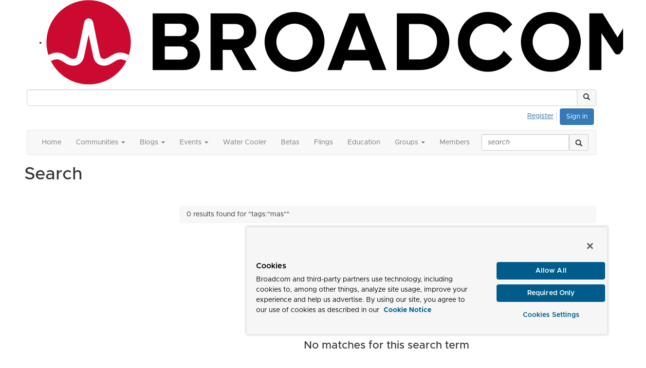

--- FILE ---
content_type: text/html; charset=utf-8
request_url: https://community.broadcom.com/enterprisesoftware/search?s=tags%3A%22mas%22&executesearch=true
body_size: 26400
content:


<!DOCTYPE html>
<html lang="en">
<head id="Head1"><meta name="viewport" content="width=device-width, initial-scale=1.0" /><meta http-equiv="X-UA-Compatible" content="IE=edge" /><title>
	Search - Enterprise Software
</title><meta name='audience' content='ALL' /><meta name='rating' content='General' /><meta name='distribution' content='Global, Worldwide' /><meta name='copyright' content='Higher Logic, LLC' /><meta name='content-language' content='EN' /><meta name='referrer' content='strict-origin-when-cross-origin' /><meta http-equiv="X-UA-Compatible" content="IE=edge">


<link rel='SHORTCUT ICON' href='https://higherlogicdownload.s3.amazonaws.com/BROADCOM/ce7fef6b-31a8-4bcb-8417-50528c1443e8/UploadedImages/favicon.png' type='image/png' /><link href='https://d2x5ku95bkycr3.cloudfront.net/HigherLogic/Font-Awesome/6.4.2-pro/css/all.min.css' type='text/css' rel='stylesheet' /><link rel="stylesheet" href="https://cdnjs.cloudflare.com/ajax/libs/prism/1.24.1/themes/prism.min.css" integrity="sha512-tN7Ec6zAFaVSG3TpNAKtk4DOHNpSwKHxxrsiw4GHKESGPs5njn/0sMCUMl2svV4wo4BK/rCP7juYz+zx+l6oeQ==" crossorigin="anonymous" referrerpolicy="no-referrer" /><link href='https://d2x5ku95bkycr3.cloudfront.net/HigherLogic/bootstrap/3.4.1/css/bootstrap.min.css' rel='stylesheet' /><link type='text/css' rel='stylesheet' href='https://d3uf7shreuzboy.cloudfront.net/WebRoot/stable/Desktop/Bundles/Desktop_bundle.min.339fbc5a533c58b3fed8d31bf771f1b7fc5ebc6d.hash.css'/><link href='https://d2x5ku95bkycr3.cloudfront.net/HigherLogic/jquery/jquery-ui-1.13.3.min.css' type='text/css' rel='stylesheet' /><link href='https://d132x6oi8ychic.cloudfront.net/higherlogic/microsite/generatecss/dbba4001-7652-4d97-aa23-877edb145191/70d6acb5-7417-4a62-97f4-06611553bde1/638867118126570000/34' type='text/css' rel='stylesheet' /><link type='text/css' rel='stylesheet' href='https://higherlogicdownload.s3.amazonaws.com/BROADCOM/6232077c-a199-4b7e-96f8-fbb5043a9ab4/UploadedImages/Fonts/Arial_Metropolis_CSS.css' /><script type='text/javascript' src='https://d2x5ku95bkycr3.cloudfront.net/HigherLogic/JavaScript/promise-fetch-polyfill.js'></script><script type='text/javascript' src='https://d2x5ku95bkycr3.cloudfront.net/HigherLogic/JavaScript/systemjs/3.1.6/system.min.js'></script><script type='systemjs-importmap' src='/HigherLogic/JavaScript/importmapping-cdn.json?638996961974284740'></script><script type='text/javascript' src='https://d2x5ku95bkycr3.cloudfront.net/HigherLogic/jquery/jquery-3.7.1.min.js'></script><script src='https://d2x5ku95bkycr3.cloudfront.net/HigherLogic/jquery/jquery-migrate-3.4.1.min.js'></script><script type='text/javascript' src='https://d2x5ku95bkycr3.cloudfront.net/HigherLogic/jquery/jquery-ui-1.13.3.min.js'></script>
                <script>
                    window.i18nConfig = {
                        initialLanguage: 'en',
                        i18nPaths: {"en":"https://d3uf7shreuzboy.cloudfront.net/WebRoot/stable/i18n/en.c0ef2d25.json","fr":"https://d3uf7shreuzboy.cloudfront.net/WebRoot/stable/i18n/fr.f36c90da.json","es":"https://d3uf7shreuzboy.cloudfront.net/WebRoot/stable/i18n/es.c5a46417.json"}
                    };
                </script><script src='https://d3uf7shreuzboy.cloudfront.net/WebRoot/stable/i18n/index.1eeafcd0.js'></script><script src='https://d2x5ku95bkycr3.cloudfront.net/HigherLogic/bootstrap/3.4.1/js/bootstrap.min.js'></script><script type='text/javascript'>var higherlogic_crestApi_origin = 'https://api.connectedcommunity.org'</script><script type='text/javascript' src='/HigherLogic/CORS/easyXDM/easyXDM.Min.js'></script><script src="https://cdnjs.cloudflare.com/ajax/libs/prism/1.24.1/prism.min.js" integrity="sha512-axJX7DJduStuBB8ePC8ryGzacZPr3rdLaIDZitiEgWWk2gsXxEFlm4UW0iNzj2h3wp5mOylgHAzBzM4nRSvTZA==" crossorigin="anonymous" referrerpolicy="no-referrer"></script><script src="https://cdnjs.cloudflare.com/ajax/libs/prism/1.24.1/plugins/autoloader/prism-autoloader.min.js" integrity="sha512-xCfKr8zIONbip3Q1XG/u5x40hoJ0/DtP1bxyMEi0GWzUFoUffE+Dfw1Br8j55RRt9qG7bGKsh+4tSb1CvFHPSA==" crossorigin="anonymous" referrerpolicy="no-referrer"></script><script type='text/javascript' src='https://d3uf7shreuzboy.cloudfront.net/WebRoot/stable/Desktop/Bundles/Desktop_bundle.min.b0d0abcf378b2a9e910671e4a5290886d7ac8c74.hash.js'></script><script>window.CDN_PATH = 'https://d3uf7shreuzboy.cloudfront.net'</script><script>var filestackUrl = 'https://static.filestackapi.com/filestack-js/3.28.0/filestack.min.js'; var filestackUrlIE11 = 'https://d2x5ku95bkycr3.cloudfront.net/HigherLogic/JavaScript/filestack.ie11.min.js';</script><!-- Google Tag Manager --><script>(function(w,d,s,l,i){w[l]=w[l]||[];w[l].push({'gtm.start': new Date().getTime(),event:'gtm.js'});var f=d.getElementsByTagName(s)[0],j=d.createElement(s),dl=l!='dataLayer'?'&l='+l:'';j.async=true;j.src='//www.googletagmanager.com/gtm.js?id='+i+dl;f.parentNode.insertBefore(j,f);})(window,document,'script','dataLayer','GTM-KF7XWD');</script><!-- End Google Tag Manager --><style type="text/css">
	/* <![CDATA[ */
	#AuxMenu img.icon { border-style:none;vertical-align:middle; }
	#AuxMenu img.separator { border-style:none;display:block; }
	#AuxMenu img.horizontal-separator { border-style:none;vertical-align:middle; }
	#AuxMenu ul { list-style:none;margin:0;padding:0;width:auto; }
	#AuxMenu ul.dynamic { z-index:1; }
	#AuxMenu a { text-decoration:none;white-space:nowrap;display:block; }
	#AuxMenu a.static { text-decoration:none;border-style:none;padding-left:0.15em;padding-right:0.15em; }
	#AuxMenu a.popout { background-image:url("/WebResource.axd?d=YAYach_zykzn7tRotFpEUgPlvN25-AwycxEIjFDZ4m5BRIFQDThAlvp_G2ERKBugn674TQXARNvINMZnkR_lMszpKwbACtRUoQnkiIVmeEk1&t=638628063619783110");background-repeat:no-repeat;background-position:right center;padding-right:14px; }
	/* ]]> */
</style><meta name="description" content="Search Page" /></head>
<body class="bodyBackground  search interior  ">
	<!-- Google Tag Manager (noscript) --><noscript><iframe src="//www.googletagmanager.com/ns.html?id=GTM-KF7XWD" height="0" width="0" style="display:none;visibility:hidden"></iframe></noscript><!-- End Google Tag Manager (noscript) -->
	
    
    

	
	

	

	<div id="MPOuterMost" class="container wide">
		<form method="post" action="./search?s=tags%3a%22mas%22&amp;executesearch=true" onsubmit="javascript:return WebForm_OnSubmit();" id="MasterPageForm" class="form">
<div class="aspNetHidden">
<input type="hidden" name="ScriptManager1_TSM" id="ScriptManager1_TSM" value="" />
<input type="hidden" name="StyleSheetManager1_TSSM" id="StyleSheetManager1_TSSM" value="" />
<input type="hidden" name="__EVENTTARGET" id="__EVENTTARGET" value="" />
<input type="hidden" name="__EVENTARGUMENT" id="__EVENTARGUMENT" value="" />
<input type="hidden" name="__VIEWSTATE" id="__VIEWSTATE" value="CfDJ8JEeYMBcyppAjyU+qyW/thRc3MMD8w7XUfbU4ekjo/sbGQ8VbwQu8QyFfICg7tWjuvWb+s+RPbRwVsTOE9h6TXFEsTcIrWox4UunkiKh1h6DWxgiWxJ53yzA6eWrI/YMLRKEq6Z+ZL2beEif5ymDS7P8dQat7YjJXYDDTYbjXb4P9A1dQuvQhGxqp2xsDkK09EN3glWazqJOHFseWYcW/tLj+w/YL518VbnD/2hgNyf5b963KiXtdkw0d6ym1QdQx17y9a70Ks0X7mSIKK756ysKIiVpB9MdOWcWuVQu1PRVk7EeeETiM3XTG4yjdq1NluFs3Lgle/e955gvjTDyaqNHwRnareb9BLSwwIR+UQbFKkR/eQrAAHfnYbja3z3MP9bQRdqpL5wo4zbNG49dvZvNhXf0F5REqo6jCaB52bIanVYDjGxFyfqe9kJOK3ildcVqXjMgSre0RQOa2TEbFdlhBcpXKDcTB/oIIMeyB1g/6oQx1WbA7vBOHS7UHW5cglV2fADDhHL6ZtrO/zF/3XcR6Qf3d3Dkey1VFpCL/9M3qEhzj2SvkY7Y2n9xlg3Vm9/Y2XTgWHt0HnMA0CHrbI+UrlKrB0sfFgLuBANZxOuTdBC3bwLbM02ljV1ULHv/S0sBLDuuLrpdqTXmPJRUQWRpyEdBqhIGwmUWh+EFLU0gAp9pfW6LDsXe2awjTEFu4XXPND8HKDORjHQ0NgutQiWue3/GjblMKAez3xgBOBQTGg/FFT3s1BG+HAMZ1tX4EIPcucfAz/Wqcs0y6D02bChLxFdRqokvAwusZVmGvseS1kvS1C2EyQ1E3HF2P8n8VmpbaN2N/j0Cdn6Zx9Zc1jrhKACHRyaj8onnuGg0iij+nz87coBFTCh+JqsuyYhOnB49oA2GA4QEEqxjnKf4KpGl6NhO9a6xFvehSeA329m0mUN4xIRdyZ5x+DqLGpy7HmnEP8FXmQD6Wh0IF0NUbz67yCRgsh3X7H5XIZ/SE3NJppW+7IslcD6lsMVa/cMpL6c1hRVb+ja5AKMS6NkC4FbcnP8cgZjtWZyP2QR1Fwk6uUCX7akM8nRtOB9UaV0ESs7mOrDoww0k/z1JwOpk1WOzT8blEQziztYno4dSos6Ay/Ort/gWu7wRMwvKDyr+BN+yjKMBRTBS2YQ6afzTbus2V6t0J6y4E7zedVhEvIk+Nl0N1rSnU5MvdW7dLMPHZiNo/XneBU/acOg7pd29idJL5vrGD+55/L6oUlFoEWYhqXn3fdA97+EQWhTUMxKGGfrAKcyTj6jnwilrWLTMrGgN8NMufZl5u+bF0S8X9AFopMKgkF7x73zSZlAHwZJYuf9CYdTB22wZIN+KzSBZnnCNZlI8NDFY3p6GmLAOWhGwJazsZgBmETf/GrbrKHYIGwW2TBEC9SMU6qrENwa7/+9eswmSTpsSUKLO5wb69YIZjCr0nOSt1Q+aQoKvDecp9+RjrDEoBUeEN/w6PvxX1uxHX4GywyWbXYfZq6JLMlG3ka+XWqTOui2cRXZyiSiuRb5Q3vTwHyF2xTVl2PL2fKZhN2HwKafPr1/4UfhP6SD6fZDm+RsTypHig0tHODqYNOgxK8pnZ+wf8BmejGamPm8mTRlO9dzvaBWoETnT6OpGrz5Y2nFF0y1E1NqLBuhdKtdvsdo86SzI8Z0o59NtA7LXFr6SJtPli7kev55nbGgkfnHDoBf5hGJyfPknAJievq672sg2V4SbDso94VLQTud8oGv3LQGkcSb7Eqx/IlyA3m6m3OhJEv3B1ehn6pPmtAvVwfdJkY62icBl6unrQv18AK8AJvS9YvIth3Ebpysm+Qg+Bcv4/3Xd56BYIsyFHW62QA+1uPPv6sdKq+ORQ9FypJ/zk1aSHKVN540Ni5F0NCV+e/AIyIQU/mf162kkhuy2aP5UYUQoBTyra+GfOL3iW61wCw2w1Z8BMq+bA81el6shoM+sOtdoX3ZKOKKgHdEklTBZdZcXdDTs+aWCJrtbTPSuWzgu2U9zv0CtQABXJZmVhj2nThplgH7Wz/nVInXt/cJwXst2hudSBlDEK+ZC+jxVTwUUVx82rhjijPj6yaMRNtCrhbTWqVNeEaA9Qb42rdmbwgwtA0a5bjNgLSKWjEf5UIMn8E045BOPB7l5/He2SPS8BmaoKTL4ddx5QWvjsF1RcGKmpTwEA7oyEf3DDbWkycq3lWZ3WgTMgpaNCQ2GuLqidA/[base64]/0j/+1Qhautq0P5w9pe3ISFI6YnymM/2qYy1oHhDiwscRMrdJVqUFbq3Hv35w7sL/1S4WN/SLEWnMumlCTKiOq/Rz3gEdBuH+EZ98fqC8qc0eW3cC5+m96Ix3BuJPjnCrwIL7zIgiGo+/Q/WtGqtinplVhdld53teRGumPHDTiQvAu0xVzOFZQNTBh/AkUL0YPr/IDl3VNg5MIRkqI9xEyqlmEFVUb7RIo/13x/7ZO17qU7FnLRotRgMYb+CVbm59GAA7OsK7UaJWO/jlF1hG8AHaMrOkKNfQGVSlQkDKoDX/rjAdfiCf6x2yyM6jGlVHYytIDwETP8PYtSHTrRtYY6Gl7ybWKkPbbeklyvyZq7W/ZnCuWf+udR1durrcXMZ7EkUyo1oFA9R9GfnrqA8A/oK7AXZn2tqxQotKNag3Pb5l6HHNRPhQEUe6dat6IFayrScx5OthuZw+elx7BUVGqjqnvqEDCYEpVzixMe3NMC9IY4s4iuHrNN8pDpwVoOb7Y6rIY1JN1n50NvXr0chka7mDdQcD39K6cpYpZhDOj8YdExhLXJyrOdgTyhsNcxu2soNEMeS/Zk2jVbev97dJbp/F+SsaJWtuhFOdOkrLxLfZwO0DH9+B1l1K0lz3VNCHSPZ+AJ19uiW7TD9Mndf8T812jC8aU6ZyM9OjVGr2KDnX4LjIHxOOrwtJZlwa18JRFqBvXSuHA9/g5yXMW50FVPLqTlPPt2HPSSrAAlCG0m5qE67VFnRnUqO4kN604Vm6IS33ll2yuiwZjiwXBjKqkYNRNiupDjyFzxGwE1jhX+BB2LVvNJwCNpTR7n+Z5ccm2oeIT6rXGTb7aZKpOdX49tuWXe3NO+uBvxUy+5lDRHaZhlAfRrIbT07/j6lhwr2iRWcDnynN7SQoGZDveC3IoXSV03SEnS4k+gJz4duY4+0S1BJhbGma3Mw5zP9PNLapBZJXtwz1w5TdZa7lLxlLaOdCWtP5CRrmxE+3wuV7hP8ELjU+GfhRNL4e0U1VHqXS2sqpKM7Le5x++K7a8HG38Qqe6BVB6MmK2t+UGb8O/Tf3SN/2Wjyadi9yyMHGhNSp8ws0V1JaMcLgWzv4D/yEepi3b/RWl3TpbUZxKQfAWXxWSyQJ76ytmfPl0gfM519HUN1y0oh2DV3JP1yd5wLUyc3cvOUXR7csnCgjplcm0qAt0PnaerSIZ9jtpo2grrcSzmeuTolf2mCOPCBU8gxv0nHAa5za862rsqPxtiq3pTO/ml+okkL9Tp+HkrSxqYASpWpu0aH0Scu2/4kmwz3Q03m0FOspWPfcxcCOlaX6XFF3jEhBlylf+/Q01nST6Tm6iSX2kt+G1Ed2qzfcsxMu+Z1Kw0m6/Ocmgq+pDQU5Ptzg9B0RK05paRDa3hR1DFxpiGgFihM3+5A+kTEpNb1xaPI/mMKmqwSIG4dd38NXnZ3e4uNve4yq2m6NLWhweFW9GymX3Wd6Sd4blcAkb45g1KcdSblIFPNuXwGHVR6F4DX8lSyDU7r8b3eDbz3IU5cOEJDODk0J0AF2r/[base64]/WrhvIB+hLPYAV4Zi7d1SWY9cE+oC0aFFgJNZtnVbjQ/em2s/ce+nmCVriWUuBJu37nhW0iziRDRXzDR76sdljURvD4x5ELX4LToSTxHxwG//Xn+1i3mljBIhf01I4tGvGGeADA13q/MUKkG1RDjLdr7OXcGsCmS1Pb/8RLuJBHr239rAqrI1basVrxMkZmHKTHTJu9wjlqe9hkBhS7O7bt7NdhxEz8/ZBmf8rJ12OFF6asgUZ/H4Y/zyOk7P2AseQanyl35v0XIBn1760jAjDgEFkz/ayiXmr3e5wToicNgUBW0X1dOKGV1p+5Y/1hchaMzDBy+U6n9akb6nBaW/tA/TesZz8USNY4Y87wTRlFeWLKawlMGYeevjVPlzxPMQ4tNC+izjsnrDpwRK3MjXDnMLTHCHV3XnjI5QxhrJqXlGNU1ANG4KuiAqweXM4Er+6nvQ6kpRoy6/gYLONnksi/WIwWoNRsZKU2nMhagp9O/QsWF/9q5T0eh5B7mS2shtQfNlokwj7fO4Z2wMMidb02LL+fdkAjNsxIkUxuPTsoe4DIP8zqb3fv7V7uG5Kdy7Decj/luspG98mzFHtztj5As0k4LEfBLSc8+BozjcSwqkM0PnKS/UK4NCnD945K/pJaG+ti7z2YaQZWM41sa4LSEXUSo9Csb2pXe7sJriK1eSuUGuJ0SrjjPabTIvAYk5al3xglL/OGuRRuJTLM33Gi9eQcOmOaN+jLvwfWLrKzO6gZeI4yrPksUTg+jFQbKlrrV/xHScFygnFthONzlorpmTfznU4/UJeqE5nx8lW/vm/u/b6nGmj3bKlkkcI4n6OB/s7J1EN+Tl/kCuJe4zLO6JL/D6zpXYSNSg7pUr/I1xsv+zAHvjTq1IWkviG+2ddPewwEvLqFDcvsVVqHeiXIvkdm7dA/dtI83ROrdiYnmGyAMKBnjUKxi6kARDQkEQrw26s9bZRQZx8o5+PBjMnH/pEJ6tHVd9nJdIQ8bFfG5EZ8YLCGJbEalG2DX6s91Q4FSgJYsayuxA+9H1wlqya5SnKBq6vICsxy8Rr0u93lKsYqKdtCNMgVKEDN3wDLFchAtb1Nasc55wNxgVNFG981A83OXEdPjO9XQ8ofjNxX6ayXNSACb6/kkpZARLTabLfKGLxEewkHizmRxUGntmFrfsuRHFLNr7FMz26jP3kwi2x7osCXQYq3tMOunavJSq/zXrwTze2zM6sS3ENgweWfZ8Xbdq8v1F31Vzu0L8T8A74ZojZGXQUm7g/o7Hfmi83xbVZ8OBUy8Q9hqxtsxRhD2CxOWxkSQrZu3P1I7uMS7dmZImFJ/Ci3OsBIHarNgDtIsqCH/KmLwNda8zcDSbk2RyFCXmrWjtPC82qLmoeGjC68K8rvvLaT/Y+LynOHFi2Tp2+brknAvym/RUlTWs+brLKgXfCX4/nbfCddDFnQYSGxmHIEvoq2am+xRFeY61fPCfvrBjrpUkfGN6MOgRhlfEkHs6SENyQ46PjJz/xnwhpuL/pLMSuZukxNzE2Mq60+HfhY1O2pZbXjrleo3pN5Lk1lKKvVZyIivicBydPVOSJl05JRck3Jj7MtKGpFiX+O/i2LhcQfRMePeYhnOgUBNuUapnCaCT9oE9FnTvfFOc0vnUQrkl3kXxBiWEbnDYocmQ4rkFfQ/I3fhwxPETLVEwcnvbtW+5ZBhg0IRBTtsduJAyYGHcwIrB7S0oqtzn7MaKaEznpvlGaXCquLMf0ciMtneNSXdIr4ognEPzsCvAciyE4rFRm2GgBTqkvG2g4eDRuuZrCoXIdT5ct13aGZszpsjd4xPnX6KZuyid7U2bPWPcADEz8E8UM/gGMQ4eKNTwrWttrkadDAhj663uyWnmRnhfLs33YA6xDOWuW9jMvZYtCFAgdVnjn6zH7V46qyWNhHntX70ogDrynSAVC6ObWVj2xtZhbjTys/09JHcMnqcQe1SbRdbkr4DSJATnQT9PnnS1Amg2OA7A/XIfn0KoLC3vzIPl8jX4w7KuqQRK+fnnGS75/0tC8IlXWo/wyH0VKwH3psoe5kFO0hYRPGpjg0/cPnaTXOtAkNgagGN228kT2dFcPmq5vhGOKla2mAjlifEc3VA1yE6ilruFyNjtN6/Qdis2/cY/A1WsfV4c+4opNMSA11keJ/FgvjDLDEdAZ5lYZ1llV0jCnjovKLjvbZ+f6cRujQabFI9nnc7mYovkITm1zVmnQQiOw2rTbQiSxovK6+Zm3SzNtIf2intXfQEls5oPaU5zFAO6h+MCCDJInfw/k6sQVi+kD/pgwtcUaZA8LZB6p+JFlA14vXldzx298jJvhK/S4mB33AHJ65A4o7EZHMINwSlq7Akr0Mse0tK+Z1Vh6k3/gq4mtYXWwmIyFjMV36Wq+Lsu90hPADRqGHnccaqyCRuJpMkdAg5RiA8uimulZimhk7fSzCXxcjr45oNM+epg4KKXqNoHiNpx4sQka9Jp+ccDAebO59i5haqVvd9Gy8OeQ56hriCDg61SY/IqNlkTHcbqQx01dz5QMsaPbmULc5d8ijZiANA0gtDiDTgn0dOAggSOgUDT/10yTNrUHRxqc0cbDRQHire+XJ1lkeS0fpLBaXOfyQ1W2hk0mYAGuNkJunY6DVbckoy6DEl+KeM4sX0phetYLTjLNVh6yLoVZ4bimOaOGbmdp2/9OtmgDQi0Spaip/2NvDl3LtjRKhSz33Gb0XsNrCDVSo94eSe3FSjinsS50MYAkAwPicmpCj/WoypcYOPmo6KHK6tsBgH9gxCWI/VQV72qzvfOO0uxMf7v3WhPHcgHSKgwMxHPp2LT9A4l4tkvCmF0+Wa6h5qiUhqmEUoRzK+Cu29F2pPGVcUthnYcun7mJ6VmlW8TCIuhha31TvaZK3EiMhShHSFbwplKHpj02hrwhvptXftlUfv3N3F0gy5s0FZgNzkzoZ0EzJ22HYCME9yEOhPQ/KRZLo4rnRhRGh7l4QiNQlHhP8YM5/IQ9LAxsSvu4ihMde19ac1N2DKYIodlf5SD0eaGDTbxkrUe3kfdt9ptZngPZ6lIFJNw51DIHcg1bPLdValJ0UVccavKMRaBtXX2QhlBujwb7e6/RJ2+b2pRXJkLrXBgtKgs6DZD/2WyZFJSB+uth21uGjMM4TkmhAQXA7L3rBO2YmVJ3x0mSOZdxEc84sa2fIeSgE0uFBoYUU1lLCaVcCdVMfjbHa1c/qpME5LQXiS3HGV4gvavIaNeO1yqYhhjd2sPUiSP+bDsCONI5ock0tXnIISS/O7NwgHZPBX0/snzu1rR4fJ4p8sM/1XJRch+BSUpuasBTm+So1eZRvc0M91fS2cTt2GsNXLy+yS1KRvEVsT2ZqXV6J4cEHNn+bl2nelH1QjvGPOWlcs99qxjbMh3aXh7N/QtoLzQKgE52M+3jUXRggIM5Z+F2YHkIXgahZyP3fV3smt5mtkUpOLmoR7Vmp9Nw5f0Fpm47c1+1c5ZPw9Z0qMCHPQl6pEJjYpc9ztyk8gbHGrCtDfwpKczJ45+Jr5qf8uOT89AeCbJnLbK9Ca5PoLc4nDub1SjYxByZ2pAVbMbPz2JOeKOPNsEdUkvgMzeZTR0sRn/oBnVgSQ4FHIJx9SfCXEFGxHL+cWAOVrYulzXVNEn+Ds90sUtYnvIZLLKWeozonsGARN8vFrR2BiFhU1udkipJYv8TRrwLwYD8SVKyOOiTVf3qJpCb3GHt5kU7Jn+c0/Zbx2qbpO7rBf0rcIxaCEc9tYTt8wCTHOxhbEN4He7bQe5t4W4fSu/Sp+ky9eg+M/jHGWPl+4X3e7nCRvj/[base64]/BgrHwR6XrR8pKspn3U49C7LnUZ7LcNJZN8FZXklryFhZhJXVliDQaimWuh6vraOwaWhNy7eguEJDsSH+C8QsQh0nFyLcxqAWilvgbsd6FZnQjMh69/2YWAddD9fAWKOZH5tCNlObEkxwJjSltqRLWcbTPYvFBn3iA+ZCDt+LNJCvvEoySHKvxzs41Mu1ds9yzcLTzUe8+LUeW67/swc7i+yCFSTAYIRqiEwVkwCPy5+SjTRm5lSY31lrjnQM7nERWYwpQs0G92kSyZ+nlu2lyVy+d1Kcpo3JcQNxXbyDUj8/l5pEP/+YssaqKZk+1NqhE6KECBjej4h0V0EmDZweEbGE5O3nlm1PHHIQO9A1Yc5gAxwTLhr5DZVWNQoQkRfIs+Vi+kY8E4bI0zsRB2gY8+dBU4CVrYaHtzUH36J9xOAzH/veO4OLX2PD9HE5nHz2LuDp96a5nyQ5A9RHg8LGa892SsU2w9yAqeVd8/jo/uoUZPieUxgoPTkBHf13GGlcNhki3/N0zbOrv/BZ5ymmi8mq3xVtkkUNkqvjSpMosdWdHU+bgbtDc4G5gnM6C0TldGM/CHzfTvwFQlwt50NnyqdSZBhOBvKzwzVpWGhly70qv+myKtuRq2pcsYTr/gunRfWPBUXVwVSaUwWWDaQtNPhsPePNm5JdhP8Sxa/gvSXBV4uL/EOh9VUn13pzGn7lzWahgN7/[base64]/7B1jZy41uhKVA9LThWEfTra3qC2bYHfGTHgrgnpZK+ZZIi7hd7sDj4LNpy7kdFoGXdftaeO9FHvodRTYmkW2N5QHP1cQVoTJ0JD7EwfzAmm0/kiT2DH3tq1omUC8il2kAXGRfFsFXM0Cn0KN2JR7UiplGza6QvIG+DhGiVm9c9LdSGhTMR7H+nuRKfUK4rjhcUCGpIwaibhHeQJTJ2g4ZJD1hkg4wNiZP9nwLP/vCyBvObOfQ49HL7Bow9wXAA+t51urSsdTWEEY+fB/9YQElUHAqY6HBqa/Kxv9DPcG6IDaJKrPb5gZfYLw7lhr9TFWBL+Vp/nnYq5cwDp5QE/s17CKs2HivADJM3/HREHsozT3EtXq1pGAGsHf5E5DjRHr4VwGSkij/vGP4ghmNXUzZ/VVn2kQPA/68C9uAn0k+25ZWcsEl7JLfD5o1MV6tZAtmgSvGpWAPKAMGhvegquaxLLCszy4cphanvai1jn8ZnvUD3ovuwhBJuAyP54wPx4OS1p/CCxLIIn80nmtyaMesn6Xp7eoJ8DlTwG/ue/BFGmkyM4IAZeU1bcGvwBbcsioKh8AbSJZHcKFWg8rN3bkHNh0aLShK88NOK6bZzlB/jw74KiApQsjSTq1g93CZ6mhVS1eNErjwL8nmrEEScj+Vt/wBQl2WGTTy6CG4VKwSWHDHw8x+TYP+Es8VQLH0CK4XwrsbWXMbtR86Dnj1VzbuGfRl5GJ0QsMCuB/XUUYBGywTom13KZOG8FemIdPG4rT5i8uJ1XhIim9ENR2NkXhNPl5qqRkPHWHgLAd71xJiP+Bx+7kAhdTndm/4N/+sd6GK1b+vMKJp7pi5YL1n6dVOblYzLSpdpmGq6p9MD//[base64]/5PBhvrtpIX/87J5cn6nItediKdmltRYNdJuKU05ReQTAA+6M5MV/75GosZSwDYuycKCyAH/YyIZwvimfqPHUc6drlWQKftKIUfeGZVLKL4Ux8UreaSH6OKD6iWf4S6tEjQtjhDOc3VICSBIsKhYfQYTsysZci+Rze2aP7qORfXQH1zUJe2KrR25BLIMWz0sTJ8rzCDK4KoKi/4V594fzKS3zvf8XsKElfi8uDJoNapOJo9bJLGAKVI8pANseupLXK6FCM3X0JaI62Zqe03RKnbtJ1gEt3tmhsOslKBRLXqa1YDOdsdn3LFw1+w4iwEaEUDYczI/ZCqxtuDdS6DxzIl7qkT4HkqonjDAjdkvWtQFqqaStqP/[base64]/fLyMTK3e1u3PjSR2g91CX6WKyOcetXXnWVJ+ibM1iOw8rXDczTW8q+zQQu5fDWifJ4lPzPcQHF8YMfpGd8ChEoHu77+xxtxTntGOWNx/K7q6ujlPXtcKlOLzpamRPZcEJpSPcKjDUKsjQSJ7uqujFAxQ/4kzx0kJcIP91/AsPI1pcu7OwIDrTNYUDPlPvvZuJ88eDrNrclwj6bwC2nno52anl7pJLa2/MVXdwWFY7+L7o+Yb5gnyj7rlBmDr33otKw0fRN20Rif8zp9wME/0pRgPWplYNi6U5mjM3KLaFXnWmg80Y8JK82TvooA4L+Hg7xcc4uUa3EKOB1Pflr4h4oULKyaKiuDEiY5iMsXBItUBg7yah3l54RRG8S1PR5hmSMgnsEf0bLM8gD5gagxPwe0uGuGV3H30GVDr1CtExVDg/1sZEL4woYFDkDq7U9TqX1EMVLata1Ktg4qoBcXp17zCweHU1u+qrP+YC+Tbpt+OfL/z1P1PghuPZk7AjYipTHfMxiJxpWiXCXO9qrPf/XQQIZ8YQtxuoaoZAHN8QtbdjLL6U71r5naiq5DCik/I9J05SD/3LjW8Tn2G14/jqyiI82QrvVGxdrmyh6ZhgomaebEBRcyoJYoeG9ibIvB4TY9BfqA3fUcYsNdKbXO07DSXp+IRoqVOXZy2nyNulU97Q7UWwuQrCY8jzVx7+adBDoBUj/OKWLs+7PwjBvde1gC7IKBwx8qQ1kNdY2SbZf5QS3yQS+mbFhu0xTRdxAcf2wPLSmiWTDgUqD/7E6L5pFN4b9jfMDBb2FaaeJxPhu7I7jqJSp2llStTlgh8VA++5w668oEycygYORNqcHImjKY3OOhQ+vD0W8m/8i+AU0d+KLN3B2dQ65P412/DLfy2SykjKwfF6eyCN/02qB27Xb7vKLH1sovZceaT+v9M9t7PrDT/IMoBpm+j78lYAWcT+AhX+7vOQ1We3suThvdXR1ZiPgFnimvhMGIwSIpv6OnlCY8wFsKIBvBy9N0K3y60F6K2MJnIEyczBAyikXZ+ZRvTR7sl2TDxzIWNaO8ahLx5355N9bw/qEW6FVEuwdq9SnqQuGYYK8H3XkHvnzCezC4EZHV5ilFYQKQd5yfJT1PslexRXrFrN7eYuOeB254f5uM9KMOMiqlcQBQPB0kuaC9jqQXv+wC1obFpcK83h7HisUFzujILYfmUx7CBvNro2NoW3PRTJyUC3GxsxQDaRu0YvGZjoReui3EYWdlcQLRWmennWs0lL/JgEgFm5q1AeHb87wIjt9M2IxZ7wNAun3YpbmVqPYJysCYBXPMKabyZdGM61aR5aZCO7YWibZh/yJxLFhzEJDC3diawF5Y81kHzUxrojJcL87sdzfhrbJl9lsjuVjRNoepbpfSY7E8166ISI/H/8Ck1YB5gszbdNIfULu1Z4Qc9O9tScleruw9sYjCrQ7ZUsqA9bpB+Awq0nEAvjBHtx2guoyBG2tGO4xAdTOkPhz/3Qqmv2l+OaVLy/M+jNZcVz3rA5gsgQg/GrpkB8gutOyLWkFDSwKiMqXQL4hXuH1laga1J3+xjcUxQCK9yMY02uKsrmKlpnG5/nkM6D5WZ+R5JIClz0VsYEv+x5B6/LLI/PI6SrXj2DMEZSogLGkxYrO18yJ2YQuGxzlq0fnxx395gDLd5XyWBtmhQ5xYcwzK8vIzI2xMUCWuBzIEDnAmVDYmP+Apvx/AIMGS48hbGlfTyc0yYQ5mis4xtlZw0i8I2906nZD9YySJA7lFgzfplKkE0R6Q/VcYik0RSCd4IJG58XZDoCvQUFjd4wknskrDcIchr1wYPvWGkgA4cCEryTAh8OwyXrhLBVmWeZMmXS0s8tEzxvZbMY1DLZPCAO0qvsoyPaZFnCRUMBGbHU9HNdSDqwajbPjVz83UXD8y9+WsniRb3XLGm3LatqPc+nxbaNJhOBinPWc1Ey4gkNCfwI1eQGl7RWPKGwW/8WbIumYXcMzhrWfQfvwNjgU9IfZ4Y9W5dkFYeSZAjwDXh3N7U8Os7ogfHATIZiwP6l72/zL23kR/Bl1c05hah8RT4OCkWqjQe43mZ/MO8erv8ClMV2RxkRV2mE9s8ig2fmqKBlgTf71EKZRZU1D1aSoETGUDSVyDjGrhM+8z5GQsFUfCFGyikso1TXi0uyW/2W/FheBRqTw11A72fmN6a6nBjcr8UpyDtEyivUxgYDOpBKoUis7RQXLPxXcLlzPz5d3mZfTOM3odplKBoo5YTrxerubKB+vIZz/e1WjcFaVIY8db6S9UWRKReV15vKaZjTm8QDdvrfcxiXPt64RRlHgcYI9rLUstIGmcNJEJvWCjW6RhFKk2kGnpCB6YEn5PyrTT5Pab3k/m2R9qbYS2ApXcbwm6H3zUHlTETubnXxnuh+ulqAPyWXNOo9MAmNo5yzOd0+5YM/lD5mPTiGuMbbOQXpLqUCQ95fp9Vst9mSNzWplXoqcELL2dshZ5w+lFtBt24H633l5+FgIY3ujRVGdPF/eN74pni0fBd3iT1kqawoQ6fbsxOiXMbn5IDa3zDSgJidlcpoos7fIWQxD4t899EFePuNSb/AgSpvFlb8muJXTh6CCaxEy1Ve0+mUEEOA5R1zgviwUfbHh6Hko2cNLIeqzI6JapntaGc9dc0mMms/UoY/X9GiMHJNjA1ZSwS30pt1pVHiC3cNE8ERy8t9ADe6tCDPzacS9U0Hk4MXxdUE4S616a9iJzU8uiwlGcrd6zJFo1EcXJ+wmcDXig0XHyWGVx0dBwbYeBa3IsmoWi0yzg4DE9vDMJWGUQC5VWP4aH6D+Xo8sjcv8tseY1S1Q8Ap71CTFiJf0ooDhJ/ZB0Lk2aBda1eM485FUz3el9mIwWcVguaLfw5A7jYfxfB/lCcnNKlU3ob3vdnqJx2s5raEgY1SDmb/fY9QM2PSTGPpjEJ5eoWLxBfZ5gUidvDm/JE+tucl5UkeEZtLOBlRbQMrzdKmMcrJ42rA3Wt2HCnEdbzz3bihXM3s8ZDgy47KDg3okOYs3j2dPRlChswdZKqbvKsmtd/E7z2h2qkSa45GHf1H/ajm6GXbYls+7U9FC+7z8Lu5sB43THGUpKMMI/O6Rrjyds02PHM+7HhyHm1B5wsEJNFZ7accYtomjHBb2+8VLo0P4fzq1a1qPWjgKsdniOegeaah9L+iWAwVDh+n8eGMyy+Q+kyvHH3VeNpGtttDrWcbYUOIyu537l3ZuOFQTn5vz/5iWwgvOFH7EoIG2kxQOU4xNiLTBnF/Vuvea5LKSvlJG6C85V4CHqT0VzUxIIfcEoukYNqcYb5r6JjGme9KdMzy0DZ6XwHhSANX/msTSfvzHoZGhUv8LR0W5UYxoORky4J0yaTmTfkY/[base64]/2NzwTG6O3TMbZM0Cropr5gpcbrug+WEmsDjNfbfTGGsBrjY5B/14cq/adTJrZ1+sn+rFQMnBW/AzggDI19CTKcH0ElL3DTHl0LKiufcrQ4b7EVxKhH8Gfw/nazBhKdBMJIMQ1fjETMXBW7TBCfROT4LCvZzeY4eh2s3/CwyQlcq+y4zY4RVTHU6wJmv/CUfN74nyvQrC5gPVPIjL6wlIpYR0Po2kqGRprRBsa4HjnlyifAUXTLA1DWD2isbujELRwiljG02dkqNdemdSk9gZ4kkVbx1dCfsZcIKGVgTSwOjIaaZkSbTxaW02efg3lMuY0ZQbigncxwn6JnSMo+scbsjhbNrBNDFLm3Hsj+5hT3phPwGEE01+EsZ/kcHamvWFVN2vXpxeFmh7Qq83al3LVQqaVOpKyd/WcI66sO/Kag11O9v08bOfa4Y9FN2x97IKYlEF25h1DiMO5mSXXoxHfPMwjIOdGGVX3BSpo5cKaKqOORXYHHMnCOPzYOLtV4Gn+7RRfnLrnkl36BhOheVfqw9UKbiVHWvBl1T/G94HYITbdBPBlKc84w5dMqqzYpoi0kXwGZQ0y/Cf1k1+dOohkC0v4HzRfcgSxT9+Yx2ZcFm6dhjzfjhOhgs9CM1cyQHE96y1p0oRLcY5Z4xxLneJ0Em11LRJhzgBtiACtsOKbRfhLIvlc8XEubVXAfPDtNPHXHl2xr20J3KYlmlCQx0OzSnZkepzzb3Q92SzBd/RJBCttJheZoluirlp/pcfZx8WSY9RxeuCyXHX57mPOnhFKnJQsco+L+9xLUXm9KtNmE1yzpeV8/WNKiIhvDbmbIbUBetHWw9iWligRajf1FyPj7n7kL67vJMsBMsYnI+NN5KUzw6Q3JxmURVlgsesl21PgvPkDz6zUqJhkR2t2sl9WIwrR3kihwy+pLw8ztlkB1W9SXIf+DfxsfW1iLHywikVz2fOyDRS1S70G6pNR7uYMr3k+/gZgzyUG2oq12Ua9ZfvhGgHrZo/4GvInxEFK3IFN+m7BubTwnXvavej0fxbj9UhK4XcrdiQspEOTRxQvy61AtFbsIwaBVQSt99X+VLVuKYTNzLqh/ofaD/zlTeY/qnwKEeNr6pUjz4gmP3I+KPjLrpZBaI+HSE/0sVvEoU+Tj" />
</div>

<script type="text/javascript">
//<![CDATA[
var theForm = document.forms['MasterPageForm'];
if (!theForm) {
    theForm = document.MasterPageForm;
}
function __doPostBack(eventTarget, eventArgument) {
    if (!theForm.onsubmit || (theForm.onsubmit() != false)) {
        theForm.__EVENTTARGET.value = eventTarget;
        theForm.__EVENTARGUMENT.value = eventArgument;
        theForm.submit();
    }
}
//]]>
</script>


<script src="https://ajax.aspnetcdn.com/ajax/4.6/1/WebForms.js" type="text/javascript"></script>
<script type="text/javascript">
//<![CDATA[
window.WebForm_PostBackOptions||document.write('<script type="text/javascript" src="/WebResource.axd?d=pynGkmcFUV13He1Qd6_TZCePm_cOEssa-HVbxWS_CM5ecDrQArpuhHCz7ENp9x23Lc7pwExfD69EPqiAtPM60g2&amp;t=638628063619783110"><\/script>');//]]>
</script>



<script src="https://ajax.aspnetcdn.com/ajax/4.6/1/MenuStandards.js" type="text/javascript"></script>
<script src="https://ajax.aspnetcdn.com/ajax/4.6/1/MicrosoftAjax.js" type="text/javascript"></script>
<script type="text/javascript">
//<![CDATA[
(window.Sys && Sys._Application && Sys.Observer)||document.write('<script type="text/javascript" src="/ScriptResource.axd?d=uHIkleVeDJf4xS50Krz-yCk-YhThrI43r1zr8C9c11X-L9JhQJj8jZGzwYkOpRH05rlnYnQsHL912L4bNpjv7RypndFiScuiPG3Jidf0UZx9lLRjtO1KlujoAjkgZh3mKgFVpTSBlXOqvLPb9kgjt33ScBCf2_r1O6urucDThCo1&t=2a9d95e3"><\/script>');//]]>
</script>

<script src="https://ajax.aspnetcdn.com/ajax/4.6/1/MicrosoftAjaxWebForms.js" type="text/javascript"></script>
<script type="text/javascript">
//<![CDATA[
(window.Sys && Sys.WebForms)||document.write('<script type="text/javascript" src="/ScriptResource.axd?d=Jw6tUGWnA15YEa3ai3FadBIP2q4hl-c5qE3YDVf8cCyDV1sPSQhTqBKSm8Rp01tZvfvEJdIPMxFoWLAjZ-MCwEd6frsvXBmlkZwi4q0aON1LO-SFtiEtEKq_Qh4xahzG4QTasE1I2dz5VgbTjQK2Wo4k8cUCAuNGz3pX1eAtxOQ1&t=2a9d95e3"><\/script>');function WebForm_OnSubmit() {
null;
return true;
}
//]]>
</script>

<div class="aspNetHidden">

	<input type="hidden" name="__VIEWSTATEGENERATOR" id="__VIEWSTATEGENERATOR" value="738F2F5A" />
	<input type="hidden" name="__EVENTVALIDATION" id="__EVENTVALIDATION" value="CfDJ8JEeYMBcyppAjyU+qyW/thThiLvgVk3AkIJH1+wVbO+eqYNbIteXAXNLHVinwqacZ6PBtD/gCvBQO1vNFVsRkNZMWVq1aGqL9bPUFOWZgU4+U3Ac1kApff751+P5vXttk64TdPbza3orNfl8bqsMEcyg19QZzMwF6X/gQx+vNp8VTSeIlPT6qznJK4UDBHjJGBPOuS2c83YEqZsnSC021wg=" />
</div>
            <input name="__HL-RequestVerificationToken" type="hidden" value="CfDJ8JEeYMBcyppAjyU-qyW_thS9qSojpb-dV68RyWVwdUQUza2uBU6o9m6PmVBdgwBboM9jQz2Lydn7ZAcF8jTf9vi2kK4OadnkNe800cHy70N5BGhrNlo2npVV5-6u37l-FIHlOpY4L43noPHDatk1cik1" />
			
			
			<div id="GlobalMain">
				<script type="text/javascript">
//<![CDATA[
Sys.WebForms.PageRequestManager._initialize('ctl00$ScriptManager1', 'MasterPageForm', [], [], [], 90, 'ctl00');
//]]>
</script>

				
			</div>


			<!--mp_base--><div id="GlobalMessageContainer">
                                                <div id="GlobalMessageContent" >
                                                    <img ID="GlobalMsg_Img" alt="Global Message Icon" src="" aria-hidden="true" />&nbsp;&nbsp;
                                                    <span id="GlobalMsg_Text"></span><br /><br />
                                                </div>
                                        </div>
			
			
			
			
			
			

			<div id="react-setup" style="height:0">
                
                <script>
                    var formTokenElement = document.getElementsByName('__HL-RequestVerificationToken')[0];
                    var formToken = formTokenElement? formTokenElement.value : '';
                    window.fetchOCApi = function(url, params) {
                        return fetch(url, {
                            method: 'POST',
                            body: JSON.stringify(params),
                            headers: {
                                RequestVerificationFormToken: formToken,
                                'Content-Type': 'application/json'
                            }
                        }).then(function(response) {
                            return response.json();
                        }).then(function(body) {
                            return body.data
                        });
                    }
                </script>
            
                
            <div id="__hl-activity-trace" 
                traceId="04f0643a2d198ec1b3c9e62a48841eb2"
                spanId="a52ee078a4587e22"
                tenantCode="BROADCOM"
                micrositeKey="ce7fef6b-31a8-4bcb-8417-50528c1443e8"
                navigationKey="f397c711-d395-40e6-8b43-5ec16172fc14"
                navigationName="search"
                viewedByContactKey="00000000-0000-0000-0000-000000000000"
                pageOrigin="http://community.broadcom.com"
                pagePath="/enterprisesoftware/search"
                referrerUrl=""
                userHostAddress="18.116.15.254 "
                userAgent="Mozilla/5.0 (Macintosh; Intel Mac OS X 10_15_7) AppleWebKit/537.36 (KHTML, like Gecko) Chrome/131.0.0.0 Safari/537.36; ClaudeBot/1.0; +claudebot@anthropic.com)"
            ></div>
                <div id="page-react-root"></div>
                
                <script id="hlReactRootLegacyRemote" defer src="https://d3uf7shreuzboy.cloudfront.net/WebRoot/stable/ReactRootLegacy/ReactRootLegacy~hlReactRootLegacyRemote.bundle.df56cb23f1eaa4d16baa.hash.js"></script> 
                <script>window.reactroot_webpackPublicPath = 'https://d3uf7shreuzboy.cloudfront.net/WebRoot/stable/ReactRoot/'</script>
                <script defer src="https://d3uf7shreuzboy.cloudfront.net/WebRoot/stable/ReactRoot/ReactRoot~runtime~main.bundle.2363a73df52c1806eff8.hash.js"></script> 
                <script defer src="https://d3uf7shreuzboy.cloudfront.net/WebRoot/stable/ReactRoot/ReactRoot~vendor-_yarn_cache_call-bound-npm-1_0_4-359cfa32c7-ef2b96e126_zip_node_modules_call-bound_ind-cbc994.bundle.502873eb0f3c7507002d.hash.js"></script><script defer src="https://d3uf7shreuzboy.cloudfront.net/WebRoot/stable/ReactRoot/ReactRoot~vendor-_yarn_cache_has-symbols-npm-1_1_0-9aa7dc2ac1-959385c986_zip_node_modules_has-symbols_i-ae9624.bundle.dce85698609e89b84bdd.hash.js"></script><script defer src="https://d3uf7shreuzboy.cloudfront.net/WebRoot/stable/ReactRoot/ReactRoot~vendor-_yarn_cache_lodash-npm-4_17_21-6382451519-c08619c038_zip_node_modules_lodash_lodash_js.bundle.d87ed7d7be47aac46cc1.hash.js"></script><script defer src="https://d3uf7shreuzboy.cloudfront.net/WebRoot/stable/ReactRoot/ReactRoot~vendor-_yarn_cache_side-channel-npm-1_1_0-4993930974-7d53b9db29_zip_node_modules_side-channel-16c2cb.bundle.a70384c396b7899f63a3.hash.js"></script><script defer src="https://d3uf7shreuzboy.cloudfront.net/WebRoot/stable/ReactRoot/ReactRoot~vendor-_yarn_cache_superagent-npm-10_2_3-792c09e71d-377bf938e6_zip_node_modules_superagent_li-adddc3.bundle.7a4f5e7266f528f8b0e4.hash.js"></script><script defer src="https://d3uf7shreuzboy.cloudfront.net/WebRoot/stable/ReactRoot/ReactRoot~main.bundle.3484d7cb3f90d5a4ed28.hash.js"></script>  
                <script>
                    window.hl_tinyMceIncludePaths =  {
                        cssIncludes: 'https://d2x5ku95bkycr3.cloudfront.net/HigherLogic/Font-Awesome/6.4.2-pro/css/all.min.css|https://cdnjs.cloudflare.com/ajax/libs/prism/1.24.1/themes/prism.min.css|https://d2x5ku95bkycr3.cloudfront.net/HigherLogic/bootstrap/3.4.1/css/bootstrap.min.css|https://d3uf7shreuzboy.cloudfront.net/WebRoot/stable/Desktop/Bundles/Desktop_bundle.min.339fbc5a533c58b3fed8d31bf771f1b7fc5ebc6d.hash.css|https://d2x5ku95bkycr3.cloudfront.net/HigherLogic/jquery/jquery-ui-1.13.3.min.css|https://d132x6oi8ychic.cloudfront.net/higherlogic/microsite/generatecss/dbba4001-7652-4d97-aa23-877edb145191/70d6acb5-7417-4a62-97f4-06611553bde1/638867118126570000/34|https://higherlogicdownload.s3.amazonaws.com/BROADCOM/6232077c-a199-4b7e-96f8-fbb5043a9ab4/UploadedImages/Fonts/Arial_Metropolis_CSS.css',
                        tinymcejs: 'https://d3uf7shreuzboy.cloudfront.net/WebRoot/stable/Desktop/JS/Common/hl_common_ui_tinymce.97e0fbb759a9b9238760d4558ef3b62457430552.hash.js',
                        hashmentionjs: 'https://d3uf7shreuzboy.cloudfront.net/WebRoot/stable/Desktop/JS/Common/hl_common_ui_tinymce_hashmention.94b265db0d98038d20e17308f50c5d23682bf370.hash.js',
                        mentionjs: 'https://d3uf7shreuzboy.cloudfront.net/WebRoot/stable/Desktop/JS/Common/hl_common_ui_tinymce_mention.a35f893e40ce48b298979135724cd9e6ad18dde1.hash.js',
                        hashtagjs: 'https://d3uf7shreuzboy.cloudfront.net/WebRoot/stable/Desktop/JS/Common/hl_common_ui_tinymce_hashtag.41911401f95a96298bc047bf869a84f8f292b734.hash.js'
                    };
                </script>
                <script>
                    window.addEventListener('DOMContentLoaded', function (){
                        window.renderReactRoot(
                            [], 
                            'page-react-root', 
                            {"tenant":{"name":"Broadcom","logoPath":"","contactSummary":"<address></address>"},"communityKey":"3cf9e0af-c06d-47a6-8433-019601c96780","micrositeKey":"ce7fef6b-31a8-4bcb-8417-50528c1443e8","canUserEditPage":false,"isUserAuthenticated":false,"isUserSuperAdmin":false,"isUserCommunityAdmin":false,"isUserSiteAdmin":false,"isUserCommunityModerator":false,"currentUserContactKey":"00000000-0000-0000-0000-000000000000","isTopicCommunity":false,"isSelfModerationCommunity":true,"useCommunityWebApi":false,"loginUrl":"/HigherLogic/Security/SAML/localSAMLLoginService.aspx?ReturnUrl=","hasTranslationsProduct":false,"colorPickerDefaults":{"primaryColor":"#FF00FF","textOnPrimary":"#FFFF99","secondaryColor":"#66FFFF","textOnSecondary":null,"linkColor":null,"linkHoverColor":null,"footerBackgroundColor":null,"footerTextColor":null}}
                        )
                    });
                </script>
                
                <svg aria-hidden="true" style="height: 0px;">
                    <defs>
                    <linearGradient id="skeleton-svg-gradient" x1="0" x2="1" y1="0" y2="1">
                        <stop offset="0%" stop-color="rgba(239, 239, 239, 0.25)">
                            <animate attributeName="stop-color" values="rgba(239, 239, 239, 0.25); rgba(68, 72, 85, 0.2); rgba(239, 239, 239, 0.25);" dur="3s" repeatCount="indefinite"></animate>
                        </stop>
                        <stop offset="100%" stop-color="rgba(68, 72, 85, 0.2)">
                            <animate attributeName="stop-color" values="rgba(68, 72, 85, 0.2); rgba(239, 239, 239, 0.25); rgba(68, 72, 85, 0.2);" dur="3s" repeatCount="indefinite"></animate>
                        </stop>
                    </linearGradient>
                    </defs>
                </svg>
            
            </div>

			<div id="MPOuterHeader" class="row siteFrame">
				<div class="col-md-12">
					<div id="HEADER" class="row">
						<div class="col-md-12">
							
							<div class="ContentItemHtml"><div class="HtmlContent"><div class="bc-header">
<div>
<ul class="bc-header__nav">
<li class="item item__img"><a href="https://www.broadcom.com" target="_blank" rel="noopener"> <img src="https://higherlogicdownload.s3.amazonaws.com/BROADCOM/d85cb088-3276-4a37-9f81-a7fb3f2ae78d/UploadedImages/Broadcom.png" alt="Broadcom" /> </a></li>
</ul>
<ul class="bc-header__nav navbar-ex1-collapse collapse">
<li class="item"><a href="https://www.broadcom.com/products" target="_blank" rel="noopener">Products</a></li>
<li class="item"><a href="https://www.broadcom.com/applications" target="_blank" rel="noopener">Applications</a></li>
<li class="item"><a href="https://www.broadcom.com/support" target="_blank" rel="noopener">Support</a></li>
<li class="item"><a href="https://www.broadcom.com/company/about-us" target="_blank" rel="noopener">Company</a></li>
<li class="item"><a href="https://www.broadcom.com/how-to-buy/sales" target="_blank" rel="noopener">How To Buy</a></li>
</ul>
<div class="search-block">
<div id="SearchControl_SearchInputs" class="SearchInputs">
<div id="SearchControl_WholeSearch">
<div class="input-group"><input name="SearchControlSearchTerm" type="text" id="SearchControl_SearchTerm" class="form-control" autocomplete="off" placeholder="" title="search" />
<div class="input-group-btn"><a href="#" id="SearchControl_SearchButton" class="btn btn-default search-button" role="button"> <span class="glyphicon glyphicon-search"></span> </a></div>
</div>
</div>
</div>
<script>// <![CDATA[
jQuery('#SearchControl_SearchButton').click(function() {
            let inputVal = jQuery('#SearchControl_SearchTerm').val();
            jQuery(this).attr('href', 'https://community.broadcom.com/search?executeSearch=true&SearchTerm=' + inputVal + '&l=1');
        });
        
        jQuery('#SearchControl_SearchTerm').keypress(function (e) {
            if (e.which == 13) {
                let inputVal = jQuery('#SearchControl_SearchTerm').val();
                let homeLink = window.location.origin;
                window.location.href = "https://community.broadcom.com/search?executeSearch=true&SearchTerm=" + inputVal + "&l=1";
                return false;
            }
        });
// ]]></script>
</div>
</div>
</div>
<script>// <![CDATA[
// fixed header
    $(document).scroll(function() {
        if ($("#NAV").hasClass("stickyNav")) {
            $('.bc-header .search-block').addClass('js-fixedSearch');
            $('#NAV').css('border-bottom', '2px solid #cc092f');
        } else
        if ($("#NAV").hasClass("stickyNav") == false) {
            $('.bc-header .search-block').removeClass('js-fixedSearch');
            $('#NAV').css('border-bottom', '0');
        }
    });
// ]]></script></div><div class="HtmlFooter"></div></div><div class="ContentUserControl">
	
<script charset="utf-8"></script><script src="https://cdn.cookielaw.org/scripttemplates/otSDKStub.js" type="text/javascript" charset="UTF-8" data-domain-script="6a5fee8c-80be-4b9a-ab7e-b607e3f8ad3e"></script>
<script type="text/javascript"> 
function OptanonWrapper() { } 
</script><script></script>
</div>
							<div id="MPimage" class="MPimage">
								<div id="mainskiplinkholder" class="skiplinkholder"><a id="skiplink" href="#MPContentArea">Skip to main content (Press Enter).</a></div>
								<div id="MPheader" class="MPheader">
									<div class="row">
										<div class="col-md-12">
											
											<div class="pull-right">
												<div class="inline">
													

<div class='HLWelcome HLWelcomeHeader'>

    <script type="text/javascript">
        
        $(document).ready(function () {
            $('.Picture_Profile').tipTip({ delay: 200 }); });

        function toggleHelp() {
            
            if ($("ul#CompleteBarHelpContainer").is(":visible")) {
                $("ul#CompleteBarHelpContainer").hide();
            } else {
                $("ul#CompleteBarHelpContainer").show();
            }
        }

        // Added as onClick for logoutLink on back end if opted in
        // On logout, removes the CREST API cookie that was added on login, whose value is a token used to authenticate to the API
        function removeApiToken(tenantKey, token) {
            hl_webapi_remove_cookie(tenantKey, token, tenantKey, "HLApiPassThrough");

            window.location = "";
            return false;
        }

        $(document).on('click', "span.CompleteBarClose", function (e) {

            e.stopPropagation();
            toggleHelp();
            $(".btn-group").find('button#BtnShowProfile').dropdown('toggle');
        });

	</script>

    

    
    <div class="EndDiv">
    </div>
    <div id="Welcome_NotLoggedIn" class="Login">
	
        <a id="Welcome_LoginLink" class="btn btn-primary" qa-id="login-link" href="/HigherLogic/Security/SAML/localSAMLLoginService.aspx?ReturnUrl=https%3a%2f%2fcommunity.broadcom.com%2fenterprisesoftware%2fsearch%3fs%3dtags%253A%2522mas%2522%26executesearch%3dtrue">Sign in</a>
    
</div>
</div>


												</div>
											</div>
											
											<div class="pull-right">
												<div id="auxskiplinkholder" class="skiplinkholder">
													<a id="auxskiplink" href="#Logo">Skip auxiliary navigation (Press Enter).</a>
												</div>
												<div id="MPAuxNav" class="inline vertical-align-middle">
													<div CssSelectorClass="MPAuxNav" id="AuxMenu">
	<ul class="level1">
		<li><a class="level1 MPAuxNav" href="/enterprisesoftware/register">Register</a></li>
	</ul>
</div>
												</div>
											</div>
										</div>
									</div>
                                    
									
								</div>
							</div>
							<div style="clear: both"></div>
							
							
						</div>
					</div>
					<div id="NAV" class="row traditional-nav">
                        <div class="col-md-12">
							
								<div id="navskiplinkholder" class="skiplinkholder"><a id="navskiplink" href="#MPContentArea">Skip main navigation (Press Enter).</a></div>
								<div id="MPButtonBar">
									<nav class="navbar navbar-default">
										<div class="navbar-header">

											
											<button type="button" class="navbar-toggle" data-toggle="collapse" data-target=".navbar-ex1-collapse, .icon-bar-start">
												<span class="sr-only">Toggle navigation</span>
												<span class="icon-bar-start"></span>
												<span class="icon-bar"></span>
												<span class="icon-bar"></span>
												<span class="icon-bar"></span>
											</button>
										</div>
										<div class="collapse navbar-collapse navbar-ex1-collapse">
											<div class="row">
												<div class="col-md-12 ">
													<ul class="nav navbar-nav">
														<li ><a href='/enterprisesoftware/mainhome'  ><span>Home</span></a></li><li class='dropdown'><a href='/enterprisesoftware/communities' href='' role='button' class='dropdown-toggle' data-toggle='dropdown' aria-expanded='false' aria-label='Show Communities submenu'><span>Communities</span> <strong class='caret'></strong></a><ul class='dropdown-menu'><li ><a href='/enterprisesoftware/communities/allcommunities'  >All Communities</a></li><li ><a href='/enterprisesoftware/communities/ans2024'  >Application Networking and Security</a></li><li ><a href='/enterprisesoftware/communities/carbon-black'  >Carbon Black</a></li><li ><a href='/enterprisesoftware/communities/enterprisesoftwarerd'  >Enterprise Software</a></li><li ><a href='/enterprisesoftware/communities/mainframerd'  >Mainframe Software</a></li><li ><a href='/enterprisesoftware/communities/symantecredirect'  >Symantec Enterprise</a></li><li ><a href='/enterprisesoftware/communities/tnz2024'  >Tanzu</a></li><li ><a href='/enterprisesoftware/communities/vmware-code'  >VMware {code}</a></li><li ><a href='/enterprisesoftware/communities/vcf2024'  >VMware Cloud Foundation</a></li></ul></li><li class='dropdown'><a href='/enterprisesoftware/blog' href='' role='button' class='dropdown-toggle' data-toggle='dropdown' aria-expanded='false' aria-label='Show Blogs submenu'><span>Blogs</span> <strong class='caret'></strong></a><ul class='dropdown-menu'><li ><a href='/enterprisesoftware/blog/allblogs'  >All Blogs</a></li><li ><a href='/enterprisesoftware/blog/enterprisesoftwareblogs'  >Enterprise Software</a></li><li ><a href='/enterprisesoftware/blog/mainframesoftwareblog'  >Mainframe Software</a></li><li ><a href='/enterprisesoftware/blog/new-item'  target='_blank'>Symantec Enterprise</a></li><li ><a href='/enterprisesoftware/blog/vmware-blogs'  target='_blank'>VMware</a></li></ul></li><li class='dropdown'><a href='/enterprisesoftware/eventpages' href='' role='button' target='_blank'class='dropdown-toggle' data-toggle='dropdown' aria-expanded='false' aria-label='Show Events submenu'><span>Events</span> <strong class='caret'></strong></a><ul class='dropdown-menu'><li ><a href='/enterprisesoftware/eventpages/vmware-explore-2025'  target='_blank'>VMware Explore 2025</a></li><li ><a href='/enterprisesoftware/eventpages/globalevents'  >All Events</a></li><li ><a href='/enterprisesoftware/eventpages/enterprisesoftwareevents'  >Enterprise Software</a></li><li ><a href='/enterprisesoftware/eventpages/mainframeevents'  >Mainframe Software</a></li><li ><a href='/enterprisesoftware/eventpages/new-item'  target='_blank'>Symantec Enterprise</a></li><li ><a href='/enterprisesoftware/eventpages/vcf-events'  target='_blank'>VMware Cloud Foundation Events</a></li></ul></li><li ><a href='/enterprisesoftware/faq'  ><span>Water Cooler</span></a></li><li ><a href='/enterprisesoftware/betas'  ><span>Betas</span></a></li><li ><a href='/enterprisesoftware/flings'  ><span>Flings</span></a></li><li ><a href='/enterprisesoftware/education'  ><span>Education</span></a></li><li class='dropdown'><a href='/enterprisesoftware/allgroups' href='' role='button' class='dropdown-toggle' data-toggle='dropdown' aria-expanded='false' aria-label='Show Groups submenu'><span>Groups</span> <strong class='caret'></strong></a><ul class='dropdown-menu'><li ><a href='/enterprisesoftware/allgroups/esdgroupsrd'  >Enterprise Software</a></li><li ><a href='/enterprisesoftware/allgroups/msdgroupsrd'  >Mainframe Software</a></li><li ><a href='/enterprisesoftware/allgroups/sedgroupsrd'  >Symantec Enterprise</a></li><li ><a href='/enterprisesoftware/allgroups/vmware-groups'  >VMware</a></li></ul></li><li ><a href='/enterprisesoftware/network'  ><span>Members</span></a></li>
													</ul>
													<div id="searchColumn">
														<div id="MPSearchBlock" role="search">
															
<script type="text/javascript">

	System.import('Common/SearchBox.js').then(function () {

       $('#SearchControl_SearchButton').click(function () {
            $('#SearchControl_hiddenSearchButton').click();
       });

		$('#SearchControl_SearchInputs')
			.hl_ui_common_searchBox({
				controlId: 'SearchControl_SearchInputs',
				inputId: 'SearchControl_SearchTerm',
				buttonId: 'SearchControl_hiddenSearchButton'
		});
	});

</script>

<button id="SearchToggleIcon" type="button" class="btn btn-default" style="display: none;" aria-label="searchToggle">
	<span class="glyphicon glyphicon-search" style="vertical-align: middle"/>
</button>

<div id="SearchControl_newSearchBox" class="">
	<div id="SearchControl_SearchInputs" class="SearchInputs">
	
		<div id="SearchControl_WholeSearch" onkeypress="javascript:return WebForm_FireDefaultButton(event, &#39;SearchControl_hiddenSearchButton&#39;)">
		
			<div class="input-group" style="vertical-align: middle">
				<input name="ctl00$SearchControl$SearchTerm" type="text" id="SearchControl_SearchTerm" class="form-control" autocomplete="off" qa-id="search-term" aria-label="Search Box" placeholder="search" Title="search" style="font-weight: normal;" />
				<div id="SearchControl_SearchBoxToggle" class="input-group-btn">
					<button id="SearchControl_SearchButton" type="button" class="btn btn-default" aria-label="search">
						<span class="glyphicon glyphicon-search" style="vertical-align: middle" />
						
					</button>
				</div>
				<input type="submit" name="ctl00$SearchControl$hiddenSearchButton" value="hidden search" id="SearchControl_hiddenSearchButton" aria-hidden="true" style="display: none;" />
			</div>
		
	</div>
	
</div>
</div>

														</div>
														
														
														
														
													</div>
												</div>
											</div>
										</div>
									</nav>
								</div>
								<div class="MenuBarUnderline">
								</div>
							
						</div>
                    </div>

					
					
				</div>
			</div>
			<div id="MPOuter" class="row siteFrame ">
				
				
				<div id="ContentColumn" class="col-md-12">
					<!--content-->
					
					
					<div id="BreadCrumb" class="BreadCrumb">
						
					</div>
					<div id="MPContentArea" class="MPContentArea" role="main">
	
						
						

						

						<h1 id="PageTitleH1" qa-attribute="PageTitleH1">
							Search
						</h1>
                        <input type="hidden" name="ctl00$DefaultMasterHdnCommunityKey" id="DefaultMasterHdnCommunityKey" value="3cf9e0af-c06d-47a6-8433-019601c96780" />

						<div id="FlashMessageContainer">

</div>
						
                        
						
						
    <div id="MainCopy_ContentWrapper">       
        <div class="row row-last row-wide clearfix"><div class="col-md-12 column section1"><div class="ContentItemMVC"><div class="MVCContent">


<div class="faceted-search-main redesigned-search"
     data-st="Relevance"
     
     
     
     data-communitykey=3cf9e0af-c06d-47a6-8433-019601c96780
     data-micrositegroupkey=2959d835-d66d-4bd0-b08d-5d8b2f2fbcbb
     
     
     data-executesearch=True
     data-communityscope=Self
     
     
     
     
     
     
     
     
     
     
     
     
     
     
     
     
     
     
     
     
     
     
     
     
     
     
     
     
     
     
     data-showaisearch=True
     data-cs="All">
    

<div class="row dvError" style="display: none;">
    <div class="col-md-offset-2 col-md-8">
        <div class="alert alert-danger">
            <span class="spnError"></span>
        </div>
    </div>
</div>

<div id="FacetedSearch_65ccdcab9f9e4748b92b8fb113b48b57">

    


        <div class="row fs-no-matches-row margin-top-xlarge">
            <div class="col-md-3"></div>
            <div class="col-md-9">
                <div class="fs-count-term">
                    0 results found for &quot;tags:&quot;mas&quot;&quot;
                </div>
                <div class="row fs-no-matches-row margin-top-xlarge">
                    <div class="hlc-empty-state-cards-wrapper" qa-id="empty-search-results">
    <div>
        <div class="hlc-empty-state-two-cards">
            <div class="hlc-empty-state-card">
                <div class="hlc-empty-state-card-top-part">
                    <svg aria-hidden="true" focusable="false" data-prefix="fas" data-icon="fa-surprise" class="svg-inline--fa fa-surprise fa-w-18 fa-3x" role="img" xmlns="http://www.w3.org/2000/svg" viewBox="0 0 496 512" color="white">
                        <path fill="currentColor" d="M248 8C111 8 0 119 0 256s111 248 248 248 248-111 248-248S385 8 248 8zM136 208c0-17.7 14.3-32 32-32s32 14.3 32 32-14.3 32-32 32-32-14.3-32-32zm112 208c-35.3 0-64-28.7-64-64s28.7-64 64-64 64 28.7 64 64-28.7 64-64 64zm80-176c-17.7 0-32-14.3-32-32s14.3-32 32-32 32 14.3 32 32-14.3 32-32 32z" />
                    </svg>
                </div>
                <div class="hlc-empty-state-card-bottom-part">
                    <div></div>
                    <div></div>
                </div>
            </div>
            <div class="hlc-empty-state-card">
                <div class="hlc-empty-state-card-top-part">
                    <svg aria-hidden="true" focusable="false" data-prefix="fas" data-icon="fa-search" class="svg-inline--fa fa-search fa-w-18 fa-3x" role="img" xmlns="http://www.w3.org/2000/svg" viewBox="0 0 512 512" color="white">
                        <path fill="currentColor" d="M505 442.7L405.3 343c-4.5-4.5-10.6-7-17-7H372c27.6-35.3 44-79.7 44-128C416 93.1 322.9 0 208 0S0 93.1 0 208s93.1 208 208 208c48.3 0 92.7-16.4 128-44v16.3c0 6.4 2.5 12.5 7 17l99.7 99.7c9.4 9.4 24.6 9.4 33.9 0l28.3-28.3c9.4-9.4 9.4-24.6.1-34zM208 336c-70.7 0-128-57.2-128-128 0-70.7 57.2-128 128-128 70.7 0 128 57.2 128 128 0 70.7-57.2 128-128 128z" />
                    </svg>
                </div>
                <div class="hlc-empty-state-card-bottom-part">
                    <div></div>
                    <div></div>
                </div>
            </div>
        </div>
        <div class="hlc-empty-state-card-description" style="margin-top: 85px;">
            <h3>No matches for this search term</h3>
            <div class="hlc-empty-state-card-secondary-text" style="color: #606065;">
                Try again with a different term or consider these <a href="https://support.higherlogic.com/hc/en-us/articles/4404565718420" target="_blank" title="search tips">search tips</a>
            </div>
        </div>
    </div>
</div>

                </div>
            </div>
        </div>
</div>

<script>
   System.import('Common/FacetedSearch/Search.js').then(function () {
        $('#FacetedSearch_65ccdcab9f9e4748b92b8fb113b48b57').hl_common_ui_facetedSearch_search({
            controlId: '#FacetedSearch_65ccdcab9f9e4748b92b8fb113b48b57'
        });
    });
</script>

</div></div></div></div></div>
        <div id="MainCopy_extraPanel">
		
        
	</div>
        
    </div>

						
						

						
					
</div>
					
					
					<!--end content-->
				</div>

			</div>

			<div id="MPOuterFooter" class="row siteFrame">
				<div id="FOOTER" class="col-md-12">
					
					<div class="row row-last row-wide clearfix"><div class="col-md-12 column section1"><div class="ContentItemHtml"><div class="HtmlContent"><div class="footer">
<div class="footer__left col-sm-12 col-md-8"><nav class="footer__nav">
<ul>
<li class="nav-item"><a href="https://www.broadcom.com/products/" target="_blank" rel="noopener">Products</a></li>
<li class="nav-item"><a href="https://www.broadcom.com/applications" target="_blank" rel="noopener">Applications</a></li>
<li class="nav-item"><a href="https://www.broadcom.com/support" target="_blank" rel="noopener">Support</a></li>
<li class="nav-item"><a href="https://www.broadcom.com/company/about-us" target="_blank" rel="noopener">Company</a></li>
<li class="nav-item"><a href="https://www.broadcom.com/how-to-buy/sales" target="_blank" rel="noopener">How To Buy</a></li>
</ul>
</nav>
<div class="copyright-text">Copyright © 2005-2025 Broadcom. All Rights Reserved. The term "Broadcom" refers to Broadcom Inc. and/or its subsidiaries. <br>Hosted by Higher Logic, LLC on the behalf of Broadcom - <a href="https://www.broadcom.com/company/legal/privacy-policy" target="_blank" rel="noopener">Privacy Policy</a> | <a href="https://www.higherlogic.com/legal/privacy" target="_blank" rel="noopener">Cookie Policy</a> | <a href="https://www.broadcom.com/company/citizenship/governance-and-ethics#supply" target="_blank" rel="noopener">Supply Chain Transparency</a></div>
<div>
<ul class="sub-nav">
<li><a href="/termsandconditions">Terms of Use</a></li>
<!---<li><a href="#">Sitemap </a> <!--<a href="contactus">Contact Us</a>--></ul>
</div>
</div>
<div class="footer__right col-sm-12 col-md-4">
<ul class="social-nav">
<li><a href="https://www.facebook.com/Broadcom" target="_blank" rel="noopener"> <span class="fab fa-facebook"></span> </a></li>
<li><a href="https://twitter.com/Broadcom" target="_blank" rel="noopener"> <span class="fab fa-twitter"></span> </a></li>
<li><a href="https://www.linkedin.com/company/broadcom" target="_blank" rel="noopener"> <span class="fab fa-linkedin"></span> </a></li>
<li><a href="https://www.youtube.com/user/BroadcomCorporation" target="_blank" rel="noopener"> <span class="fab fa-youtube"></span> </a></li>
</ul>
</div>
</div></div><div class="HtmlFooter"></div></div><div class="ContentUserControl">
	
<script charset="utf-8">$('.volunteer-opportunities-filter #toggle-button').click(function(e) {        
        $(this).next().slideToggle().toggleClass('js-showFilter');
});</script>
</div></div></div>
					<div id="MPFooter" class="row">
						<div class="Footer col-md-12">
							<div id="FooterContent">
	
							
</div>
							<div id="MPBottomMenu" class="MPBottomMenu" align="center">
								
								
							</div>
						</div>
					</div>
					<div class="row">
						<div id="MPCopyright" class="col-md-12">
							Copyright 2019. All rights reserved.
						</div>
					</div>
					
					
					
					<div class="row">
						<div class="col-md-12"></div>
					</div>
					

				</div>
			</div>

			<div id="MPFooterLink" class="row siteFrame">
				<div class="col-md-12">
					<div id="MPFooterLinkContent">
						<a href="http://www.higherlogic.com" target="_blank">Powered by Higher Logic</a>
					</div>
				</div>
			</div>
			<!--mp_base--><div id="GlobalPopupContainer">
                                                <div id="GlobalPopupContent" >
                                                    <img ID="imgGlobalProcessing" alt="Global message icon" src="https://d2x5ku95bkycr3.cloudfront.net/img/loading.gif" />
                                                </div>
                                             </div>
			
			
		

<script type="text/javascript">
//<![CDATA[
var _suppressGlobalPopupContainer = false;
              
                                    Sys.Application.add_load(GlobalApplicationLoadHandler);

                                    function GlobalApplicationLoadHandler(sender, args) {
                                        var prm = Sys.WebForms.PageRequestManager.getInstance();
                                        if (!prm.get_isInAsyncPostBack()) {
                                            prm.add_initializeRequest(initRequest);
                                            prm.add_endRequest(endRequest);
                                        }
                                    }
                                    function initRequest(sender, args) {
                                        if (!_suppressGlobalPopupContainer) {
                                            hl_common_ui_blockUI();
                                        }
                                    }

                                    function endRequest(sender, args) {
                                         hl_common_ui_unBlockUI();
                                    }window.__TsmHiddenField = $get('ScriptManager1_TSM');//]]>
</script>
<script type='text/javascript'>new Sys.WebForms.Menu({ element: 'AuxMenu', disappearAfter: 500, orientation: 'horizontal', tabIndex: 0, disabled: false });</script></form>
	</div>
	<script>

        

		$(document).ready(function () {

			var path = window.location.pathname;
			var lastChar = path.substr(-1); // Selects the last character
			if (lastChar != '?' && lastChar != '/' && lastChar != ';') { // If the last character is not a slash
				path = path + '/'; // Append a slash to it.
			}

			$('ul.navbar-nav a').each(function () {
				var myHref = $(this).attr('href').split("?")[0];
				var lastChar2 = myHref.substr(-1); // Selects the last character
				if (lastChar2 != '?' && lastChar2 != '/' && lastChar2 != ';') { // If the last character is not a slash
					myHref = myHref + '/'; // Append a slash to it.
				}
				if (path == myHref) {
					$(this).parents('li').last().addClass('active current-page');
					$(this).parent('li').addClass('active current-page');
				}
			});



			$('#modalTags').on('tagAdded',
				function () {
					var oldCount = parseInt($('#litCommunityTagsCount').text());
					$('#litCommunityTagsCount').text(oldCount + 1);
				}).on('tagRemoved',
					function () {
						var oldCount = parseInt($('#litCommunityTagsCount').text());
						$('#litCommunityTagsCount').text(oldCount - 1);
					});

			var isImpersonating = false;

            

			$(window).on('scroll',
				function () {

					var navHeight = $("#HEADER").height() ?? 0;
					// Creating a stickyNav-filler to fill in the position of the stickyNav when it pops out of its position in the DOM to avoid the flicker experience
					if ($(document).scrollTop() > navHeight) {

						if (isImpersonating)
							$('#pnlImpersonation').addClass('sticky');

						if ($('.stickyNav-filler').length === 0) {
							$('#NAV').parent()
								.append($('<div class="stickyNav-filler"></div>').height($('#NAV').height()));
							$('#NAV').addClass(
                                'stickyNav stickyNav-wide ');
						}
					} else {

						if (isImpersonating)
							$('#pnlImpersonation').removeClass('sticky');

						if ($('.stickyNav-filler').length > 0) {
							$('.stickyNav-filler').remove();
							$('#NAV').removeClass(
                                'stickyNav stickyNav-wide ');
						}
					}
				});

            

			let iframe = document.querySelector('iframe[id^="easyXDM_HLeasyXDM"]');
			iframe.ariaHidden = 'true';
		});

        //var btn = $.fn.button.noConflict(); // reverts $.fn.button to jqueryui btn
        //$.fn.btn = btn; // assigns bootstrap button functionality to $.fn.btn
    </script>
</body>

</html>
